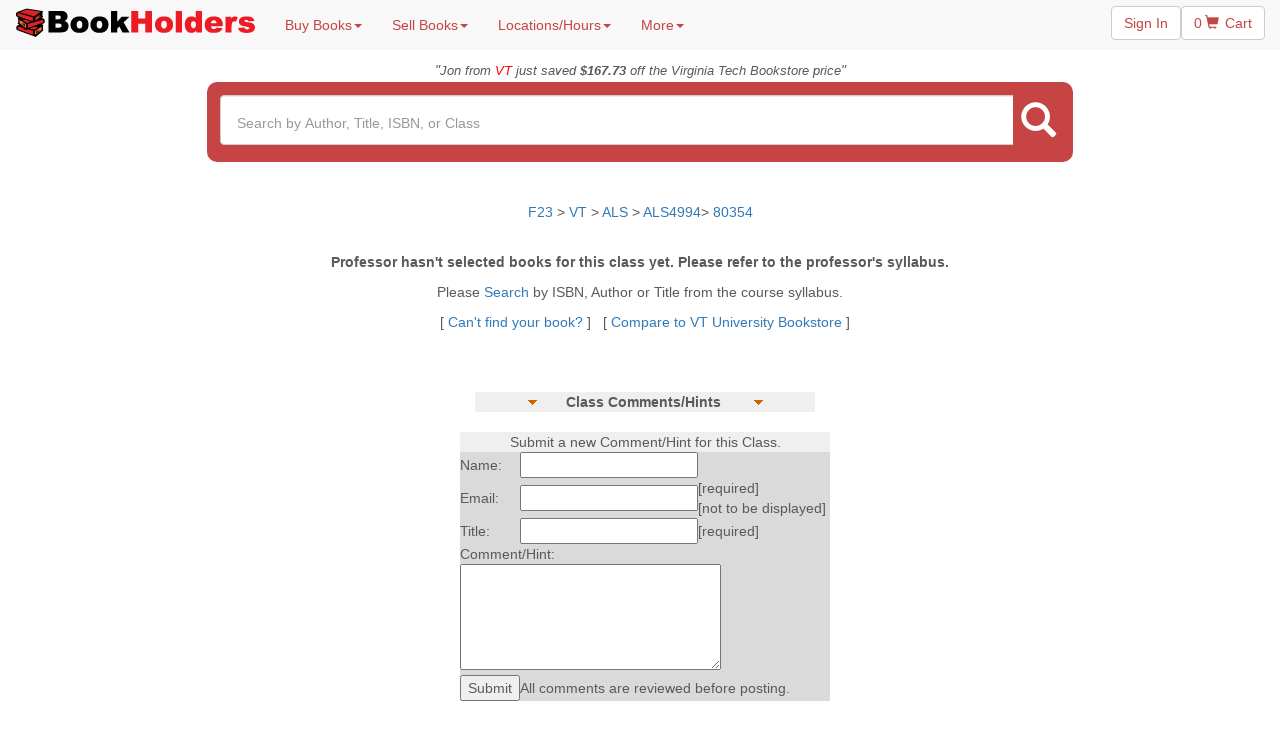

--- FILE ---
content_type: application/javascript; charset=UTF-8
request_url: https://api.livechatinc.com/v3.6/customer/action/get_configuration?organization_id=e7edd2bb-08a3-447e-9a74-431cf6e1b390&version=4301.0.8.124.39.47.23.27.10.8.10.15.2&x-region=us-south1&group_id=0&jsonp=__lc_static_config
body_size: 1080
content:
__lc_static_config({"buttons":[],"prechat_form":{"id":"1001","fields":[{"id":"10010","type":"header","label":"Let's chat! Fill in a few details to get started."},{"id":"2001","type":"name","label":"Name:","required":false},{"id":"2002","type":"email","label":"E-mail:","required":false}]},"integrations":{},"properties":{"group":{"bb9e5b2f1ab480e4a715977b7b1b4279":{"homescreen_enabled":true,"privacy_policy.enabled":false,"privacy_policy.text":""},"c5e4f61e1a6c3b1521b541bc5c5a2ac5":{"logo_path":"cdn.livechat-files.com/api/file/lc/main/6302661/0/logo/7f6163b8c83a6101fb88f995b3ddeca4.jpg","new_theme.agent_message_color_background":"#FFFFFF","new_theme.agent_message_color_text":"#000000","new_theme.agentbar_background_color":"#FFFFFF","new_theme.agentbar_text":"#424D57","new_theme.background_color":"#FFFFFF","new_theme.cta_color":"#e72929","new_theme.custom_json":"","new_theme.minimized_color_background":"#e72929","new_theme.minimized_color_icon":"#FFFFFF","new_theme.minimized_color_text":"#FFFFFF","new_theme.name":"modern","new_theme.system_message_color":"#424D57","new_theme.titlebar_background_color":"#e72929","new_theme.titlebar_text":"#FFFFFF","new_theme.variant":"light","new_theme.visitor_message_color_background":"#FFFFFF","new_theme.visitor_message_color_text":"#e72929"},"core":{"chat_page_title":""}},"license":{"bb9e5b2f1ab480e4a715977b7b1b4279":{"add_to_website_enabled":true,"detached_mode_enabled":true,"utm_params_enabled":true},"core":{"attachments.enable_for_visitors":"0","chat_between_groups":"1","continuous_chat_widget_enabled":"0","customer_history_enabled":"0","default_widget":"livechat","non_profit":"0"}}},"__priv":{"group":{"chat_boosters":"","chat_page_title":"","chat_window.custom_mobile_settings":"0","chat_window.disable_minimized":"0","chat_window.disable_sounds":"0","chat_window.display_avatar":"1","chat_window.display_logo":"1","chat_window.display_transcript_button":"1","chat_window.hide_on_init":"0","chat_window.hide_on_mobile":"0","chat_window.hide_trademark":"0","chat_window.logo_path":"cdn.livechat-files.com/api/file/lc/main/6302661/0/logo/7f6163b8c83a6101fb88f995b3ddeca4.jpg","chat_window.mobile_disable_minimized":"0","chat_window.mobile_hide_on_init":"0","chat_window.mobile_minimized_theme":"bar","chat_window.mobile_offset_x":"0","chat_window.mobile_offset_y":"0","chat_window.mobile_screen_position":"right","chat_window.new_theme.agent_message_color_background":"#FFFFFF","chat_window.new_theme.agent_message_color_text":"#000000","chat_window.new_theme.agentbar_background_color":"#FFFFFF","chat_window.new_theme.agentbar_text":"#424D57","chat_window.new_theme.background_color":"#FFFFFF","chat_window.new_theme.cta_color":"#e72929","chat_window.new_theme.custom_json":"","chat_window.new_theme.minimized_color_background":"#e72929","chat_window.new_theme.minimized_color_icon":"#FFFFFF","chat_window.new_theme.minimized_color_text":"#FFFFFF","chat_window.new_theme.name":"modern","chat_window.new_theme.system_message_color":"#424D57","chat_window.new_theme.titlebar_background_color":"#e72929","chat_window.new_theme.titlebar_text":"#FFFFFF","chat_window.new_theme.variant":"light","chat_window.new_theme.visitor_message_color_background":"#FFFFFF","chat_window.new_theme.visitor_message_color_text":"#e72929","chat_window.offset_x":"0","chat_window.offset_y":"0","chat_window.screen_position":"right","chat_window.theme.minimized":"bar","embedded_chat.display_eye_catcher":"0","embedded_chat.eye_grabber.path":"cdn.livechat-files.com/api/file/lc/main/default/eyeCatchers/new108.gif","embedded_chat.eye_grabber.x":"50","embedded_chat.eye_grabber.y":"60","embedded_chat.hide_when_offline":"1","facebook_url":"","homescreen_enabled":"1","language":"en","links_unfurling":"1","plusone_url":"","pre_chat_survey_after_greeting":"0","privacy_policy.enabled":"0","privacy_policy.text":"","rate_me.enabled":"1","tickets_enabled":"1","twitter_url":""},"license":{"attachments.enable_for_visitors":"0","chat_between_groups":"1","continuous_chat_widget_enabled":"0","customer_history_enabled":"0","default_widget":"livechat","helpdesk.inbound_forwarding":"0","lc_version":"3","mask_credit_cards":"0","non_profit":"0","offline_form_expired_enabled":"0","product":"livechat","widget_version":"3"},"s":true,"disable_native_tickets":true}});

--- FILE ---
content_type: application/javascript; charset=UTF-8
request_url: https://api.livechatinc.com/v3.6/customer/action/get_dynamic_configuration?x-region=us-south1&license_id=6302661&client_id=c5e4f61e1a6c3b1521b541bc5c5a2ac5&url=https%3A%2F%2Fwww.bookholders.com%2Fstore.asp%3Fmode%3Dbooklist%26dept%3DALS%26classid%3DALS4994%26sectionid%3D80354%26schoolid%3D5%26currentsem%3DF23%26skipman%3D&channel_type=code&jsonp=__ptgfiejm39d
body_size: 166
content:
__ptgfiejm39d({"organization_id":"e7edd2bb-08a3-447e-9a74-431cf6e1b390","livechat_active":true,"livechat":{"group_id":0,"client_limit_exceeded":false,"domain_allowed":true,"config_version":"4301.0.8.124.39.47.23.27.10.8.10.15.2","localization_version":"6bb83031e4f97736cbbada081b074fb6","language":"en"},"default_widget":"livechat"});